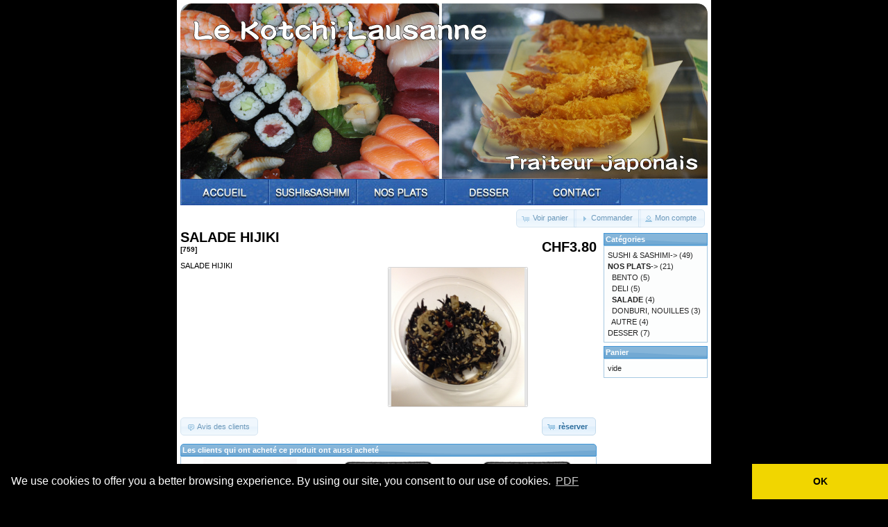

--- FILE ---
content_type: text/html; charset=UTF-8
request_url: https://www.lekotchi.net/eckotchi/product_info.php?products_id=86
body_size: 12345
content:
<!DOCTYPE html PUBLIC "-//W3C//DTD XHTML 1.0 Transitional//EN" "http://www.w3.org/TR/xhtml1/DTD/xhtml1-transitional.dtd">
<html xmlns="http://www.w3.org/1999/xhtml" dir="ltr" lang="fr">
<head>
<meta http-equiv="Content-Type" content="text/html; charset=utf-8" />
<title>SALADE HIJIKI, Le Kotchi Lausanne Sushi E-Shop</title>
<!--base href="https://www.lekotchi.net/eckotchi/" /-->
<base href="https://www.lekotchi.net/eckotchi/" />
<link rel="stylesheet" type="text/css" href="ext/jquery/ui/redmond/jquery-ui-1.8.22.css" />
<script type="text/javascript" src="ext/jquery/jquery-1.8.0.min.js"></script>
<script type="text/javascript" src="ext/jquery/ui/jquery-ui-1.8.22.min.js"></script>
<script type="text/javascript" src="jquery.scrollfollow.js"></script>
<script type="text/javascript">
    $( document ).ready( function ()
        {
            $( '#side' ).scrollFollow(
                {
                    speed: 500,
                    offset: -300,
                    container: 'bodyWrapper'
                }
            );
        }
    );
</script>
<script type="text/javascript">
// fix jQuery 1.8.0 and jQuery UI 1.8.22 bug with dialog buttons; http://bugs.jqueryui.com/ticket/8484
if ( $.attrFn ) { $.attrFn.text = true; }
</script>

<script type="text/javascript" src="ext/jquery/ui/i18n/jquery.ui.datepicker-fr.js"></script>
<script type="text/javascript">
$.datepicker.setDefaults($.datepicker.regional['fr']);
</script>

<script type="text/javascript" src="ext/jquery/bxGallery/jquery.bxGallery.1.1.min.js"></script>
<link rel="stylesheet" type="text/css" href="ext/jquery/fancybox/jquery.fancybox-1.3.4.css" />
<script type="text/javascript" src="ext/jquery/fancybox/jquery.fancybox-1.3.4.pack.js"></script>
<link rel="stylesheet" type="text/css" href="ext/960gs/960_24_col.css" />
<link rel="stylesheet" type="text/css" href="stylesheet.css" />
<link rel="canonical" href="https://www.lekotchi.net/eckotchi/product_info.php?products_id=86" />

<link rel="stylesheet" type="text/css" href="//cdnjs.cloudflare.com/ajax/libs/cookieconsent2/3.0.3/cookieconsent.min.css" />
<script src="//cdnjs.cloudflare.com/ajax/libs/cookieconsent2/3.0.3/cookieconsent.min.js"></script>
<script>
window.addEventListener("load", function(){
window.cookieconsent.initialise({
  "palette": {
    "popup": {
      "background": "#000"
    },
    "button": {
      "background": "#f1d600"
    }
  },
  "theme": "edgeless",
  "content": {
    "message": "We use cookies to offer you a better browsing experience. By using our site, you consent to our use of cookies.",
    "dismiss": "OK",
    "link": "PDF",
    "href": "https://www.lekotchi.net/kotchi/wp-content/uploads/lekotchi-policy-en2021.pdf"
  }
})});
</script>	
	
</head>
<body>

<div id="bodyWrapper" class="container_24">


<div id="header" class="grid_24">
  <div id="storeLogo"><a href="https://www.lekotchi.net/eckotchi/index.php?osCsid=ffb59bs2stct3k77jotsfnc6v6"><img src="images/store_logo.png" alt="Le Kotchi Lausanne Sushi E-Shop" title="Le Kotchi Lausanne Sushi E-Shop" width="760" height="253" /></a></div>

  <div id="headerShortcuts">
<span class="tdbLink"><a id="tdb1" href="https://www.lekotchi.net/eckotchi/shopping_cart.php?osCsid=ffb59bs2stct3k77jotsfnc6v6">Voir panier</a></span><script type="text/javascript">$("#tdb1").button({icons:{primary:"ui-icon-cart"}}).addClass("ui-priority-secondary").parent().removeClass("tdbLink");</script><span class="tdbLink"><a id="tdb2" href="https://www.lekotchi.net/eckotchi/checkout_shipping.php?osCsid=ffb59bs2stct3k77jotsfnc6v6">Commander</a></span><script type="text/javascript">$("#tdb2").button({icons:{primary:"ui-icon-triangle-1-e"}}).addClass("ui-priority-secondary").parent().removeClass("tdbLink");</script><span class="tdbLink"><a id="tdb3" href="https://www.lekotchi.net/eckotchi/account.php?osCsid=ffb59bs2stct3k77jotsfnc6v6">Mon compte</a></span><script type="text/javascript">$("#tdb3").button({icons:{primary:"ui-icon-person"}}).addClass("ui-priority-secondary").parent().removeClass("tdbLink");</script>  </div>

<script type="text/javascript">
  $("#headerShortcuts").buttonset();
</script>
</div>

  <div class="grid_24 ui-widget infoBoxContainer">
    <!-- メニュー部分の定義 -->
    <table width="760" border="0" align="center" cellpadding="0" cellspacing="0">
      <tr>
        <td><a href="/index.php" class="menu1"></a> <a href="index.php?cPath=22" class="menu2"></a> <a href="index.php?cPath=25" class="menu3"></a> <a href="index.php?cPath=27" class="menu4"></a> <a href="/?page_id=27" class="menu5"></a><span class="menu6"></span></td>
      </tr>
    </table>
    <!-- メニュー部分終わり -->
  <!--div class="ui-widget-header infoBoxHeading">&nbsp;&nbsp;<a href="https://www.lekotchi.net" class="headerNavigation">Accueil</a> &raquo; <a href="https://www.lekotchi.net/eckotchi/index.php?osCsid=ffb59bs2stct3k77jotsfnc6v6" class="headerNavigation">Catalogue</a> &raquo; <a href="https://www.lekotchi.net/eckotchi/index.php?cPath=25&amp;osCsid=ffb59bs2stct3k77jotsfnc6v6" class="headerNavigation">NOS PLATS</a> &raquo; <a href="https://www.lekotchi.net/eckotchi/index.php?cPath=25_34&amp;osCsid=ffb59bs2stct3k77jotsfnc6v6" class="headerNavigation">SALADE</a> &raquo; <a href="https://www.lekotchi.net/eckotchi/product_info.php?cPath=25_34&amp;products_id=86&amp;osCsid=ffb59bs2stct3k77jotsfnc6v6" class="headerNavigation">759</a></div-->
<!--告知看板 img src="images/Vacance_no_Kanban072018.jpg" width="760" alt=""/-->
</div>

<div id="bodyContent" class="grid_16 push_4">

<form name="cart_quantity" action="https://www.lekotchi.net/eckotchi/product_info.php?products_id=86&amp;action=add_product&amp;osCsid=ffb59bs2stct3k77jotsfnc6v6" method="post">
<div>
  <h1 style="float: right;">CHF3.80</h1>
  <h1>SALADE HIJIKI<br /><span class="smallText">[759]</span></h1>
</div>

<div class="contentContainer">
  <div class="contentText">


    <div id="piGal" style="float: right;">
      <ul>

        <li><a href="https://www.lekotchi.net/eckotchi/images/hijiki500.jpg" target="_blank" rel="fancybox"><img src="images/hijiki500.jpg" alt="" width="500" height="500" /></a></li>
      </ul>
    </div>

<script type="text/javascript">
$('#piGal ul').bxGallery({
  maxwidth: 300,
  maxheight: 200,
  thumbwidth: 0,
  thumbcontainer: 300,
  load_image: 'ext/jquery/bxGallery/spinner.gif'
});
</script>


<script type="text/javascript">
$("#piGal a[rel^='fancybox']").fancybox({
  cyclic: true
});
</script>


SALADE HIJIKI

    <div style="clear: both;"></div>


  </div>


  <div class="buttonSet">
    <span class="buttonAction"><input type="hidden" name="products_id" value="86" /><span class="tdbLink"><button id="tdb4" type="submit">rèserver</button></span><script type="text/javascript">$("#tdb4").button({icons:{primary:"ui-icon-cart"}}).addClass("ui-priority-primary").parent().removeClass("tdbLink");</script></span>

    <span class="tdbLink"><a id="tdb5" href="https://www.lekotchi.net/eckotchi/product_reviews.php?products_id=86&amp;osCsid=ffb59bs2stct3k77jotsfnc6v6">Avis des clients</a></span><script type="text/javascript">$("#tdb5").button({icons:{primary:"ui-icon-comment"}}).addClass("ui-priority-secondary").parent().removeClass("tdbLink");</script>  </div>


  <br />

  <div class="ui-widget infoBoxContainer">
    <div class="ui-widget-header ui-corner-top infoBoxHeading">
      <span>Les clients qui ont acheté ce produit ont aussi acheté </span>
    </div>

    <table border="0" width="100%" cellspacing="0" cellpadding="2" class="ui-widget-content ui-corner-bottom"><tr><td width="33%" valign="top" align="center"><a href="https://www.lekotchi.net/eckotchi/product_info.php?products_id=70&amp;osCsid=ffb59bs2stct3k77jotsfnc6v6"><img src="images/negitoro500s.jpg" alt="NEGI-TORO (6pièces)" title="NEGI-TORO (6pièces)" width="135" height="135" /></a><br /><a href="https://www.lekotchi.net/eckotchi/product_info.php?products_id=70&amp;osCsid=ffb59bs2stct3k77jotsfnc6v6">NEGI-TORO (6pièces)</a></td><td width="33%" valign="top" align="center"><a href="https://www.lekotchi.net/eckotchi/product_info.php?products_id=97&amp;osCsid=ffb59bs2stct3k77jotsfnc6v6"><img src="images/Logo tampon Kotchi100.jpg" alt="SASHIMI POUR TEMAKI(2PERSONS)" title="SASHIMI POUR TEMAKI(2PERSONS)" width="135" height="135" /></a><br /><a href="https://www.lekotchi.net/eckotchi/product_info.php?products_id=97&amp;osCsid=ffb59bs2stct3k77jotsfnc6v6">SASHIMI POUR TEMAKI(2PERSONS)</a></td><td width="33%" valign="top" align="center"><a href="https://www.lekotchi.net/eckotchi/product_info.php?products_id=99&amp;osCsid=ffb59bs2stct3k77jotsfnc6v6"><img src="images/Logo tampon Kotchi100.jpg" alt="GLACE HARICOTS ROUGES" title="GLACE HARICOTS ROUGES" width="135" height="135" /></a><br /><a href="https://www.lekotchi.net/eckotchi/product_info.php?products_id=99&amp;osCsid=ffb59bs2stct3k77jotsfnc6v6">GLACE HARICOTS ROUGES</a></td></tr><tr><td width="33%" valign="top" align="center"><a href="https://www.lekotchi.net/eckotchi/product_info.php?products_id=107&amp;osCsid=ffb59bs2stct3k77jotsfnc6v6"><img src="images/tsukunebentos.jpg" alt="TSUKUNE BENTO" title="TSUKUNE BENTO" width="135" height="135" /></a><br /><a href="https://www.lekotchi.net/eckotchi/product_info.php?products_id=107&amp;osCsid=ffb59bs2stct3k77jotsfnc6v6">TSUKUNE BENTO</a></td><td width="33%" valign="top" align="center"><a href="https://www.lekotchi.net/eckotchi/product_info.php?products_id=94&amp;osCsid=ffb59bs2stct3k77jotsfnc6v6"><img src="images/higawari500s.jpg" alt="HIGAWARI BENTO" title="HIGAWARI BENTO" width="135" height="135" /></a><br /><a href="https://www.lekotchi.net/eckotchi/product_info.php?products_id=94&amp;osCsid=ffb59bs2stct3k77jotsfnc6v6">HIGAWARI BENTO</a></td><td width="33%" valign="top" align="center"><a href="https://www.lekotchi.net/eckotchi/product_info.php?products_id=103&amp;osCsid=ffb59bs2stct3k77jotsfnc6v6"><img src="images/minigari500s.jpg" alt="MINI GARI (GINGEMBRE)" title="MINI GARI (GINGEMBRE)" width="135" height="135" /></a><br /><a href="https://www.lekotchi.net/eckotchi/product_info.php?products_id=103&amp;osCsid=ffb59bs2stct3k77jotsfnc6v6">MINI GARI (GINGEMBRE)</a></td></tr></table>  </div>


</div>

</form>


</div> <!-- bodyContent //-->

<div id="side">
<div id="columnLeft" class="grid_4 pull_16">
  <div class="ui-widget infoBoxContainer">  <div class="ui-widget-header infoBoxHeading">Catégories</div>  <div class="ui-widget-content infoBoxContents"><a href="https://www.lekotchi.net/eckotchi/index.php?cPath=22&amp;osCsid=ffb59bs2stct3k77jotsfnc6v6">SUSHI & SASHIMI-&gt;</a>&nbsp;(49)<br /><a href="https://www.lekotchi.net/eckotchi/index.php?cPath=25&amp;osCsid=ffb59bs2stct3k77jotsfnc6v6"><strong>NOS PLATS</strong>-&gt;</a>&nbsp;(21)<br />&nbsp;&nbsp;<a href="https://www.lekotchi.net/eckotchi/index.php?cPath=25_32&amp;osCsid=ffb59bs2stct3k77jotsfnc6v6">BENTO</a>&nbsp;(5)<br />&nbsp;&nbsp;<a href="https://www.lekotchi.net/eckotchi/index.php?cPath=25_33&amp;osCsid=ffb59bs2stct3k77jotsfnc6v6">DELI</a>&nbsp;(5)<br />&nbsp;&nbsp;<a href="https://www.lekotchi.net/eckotchi/index.php?cPath=25_34&amp;osCsid=ffb59bs2stct3k77jotsfnc6v6"><strong>SALADE</strong></a>&nbsp;(4)<br />&nbsp;&nbsp;<a href="https://www.lekotchi.net/eckotchi/index.php?cPath=25_35&amp;osCsid=ffb59bs2stct3k77jotsfnc6v6">DONBURI, NOUILLES</a>&nbsp;(3)<br />&nbsp;&nbsp;<a href="https://www.lekotchi.net/eckotchi/index.php?cPath=25_37&amp;osCsid=ffb59bs2stct3k77jotsfnc6v6">AUTRE</a>&nbsp;(4)<br /><a href="https://www.lekotchi.net/eckotchi/index.php?cPath=27&amp;osCsid=ffb59bs2stct3k77jotsfnc6v6">DESSER</a>&nbsp;(7)<br /></div></div></div>


<div id="columnRight" class="grid_4 pull_16">
  <div class="ui-widget infoBoxContainer">  <div class="ui-widget-header infoBoxHeading"><a href="https://www.lekotchi.net/eckotchi/shopping_cart.php?osCsid=ffb59bs2stct3k77jotsfnc6v6">Panier</a></div>  <div class="ui-widget-content infoBoxContents">vide</div></div></div>
</div>

<div class="grid_24 footer">
  <p align="center">Copyright &copy; 2026 <a href="https://www.lekotchi.net/eckotchi/index.php?osCsid=ffb59bs2stct3k77jotsfnc6v6">Le Kotchi Lausanne Sushi E-Shop</a></p>
</div>


<div class="grid_24" style="text-align: center; padding-bottom: 20px;">
  <!--?php echo tep_display_banner('static', $banner); ?-->
</div>


<script type="text/javascript">
$('.productListTable tr:nth-child(even)').addClass('alt');
</script>

</div> <!-- bodyWrapper //-->


</body>
</html>
